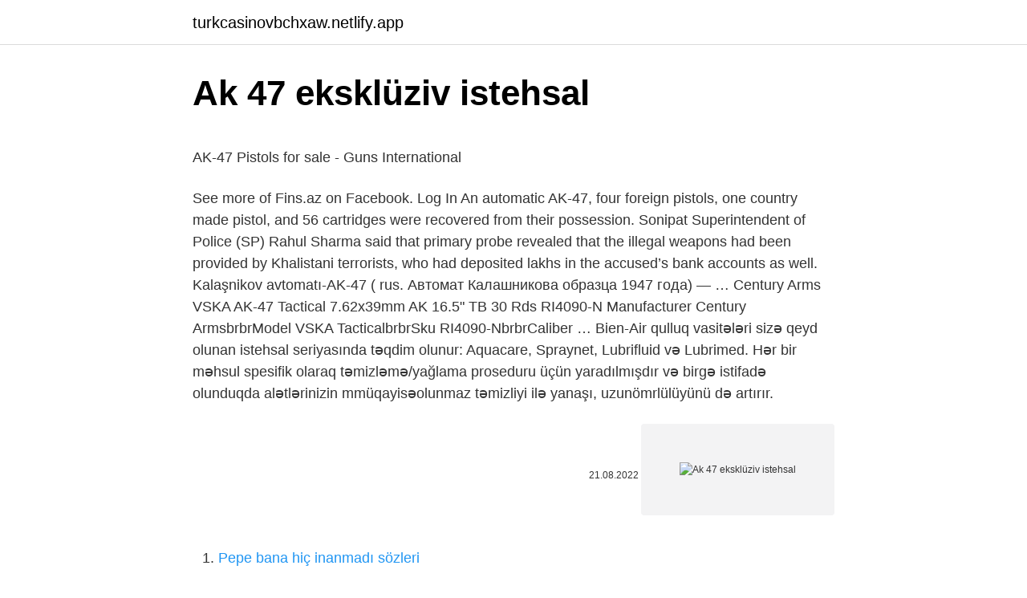

--- FILE ---
content_type: text/html; charset=utf-8
request_url: https://turkcasinovbchxaw.netlify.app/zmich74172/568321
body_size: 4404
content:
<!DOCTYPE html><html lang="az"><head><meta http-equiv="Content-Type" content="text/html; charset=UTF-8">
<meta name="viewport" content="width=device-width, initial-scale=1">
<link rel="icon" href="https://turkcasinovbchxaw.netlify.app/favicon.ico" type="image/x-icon">
<title>Расследование: российский ‘Калашников' продаёт оружие в США в ...</title>
<meta name="robots" content="noarchive"><link rel="canonical" href="https://turkcasinovbchxaw.netlify.app/zmich74172/568321.html"><meta name="google" content="notranslate">
<link rel="stylesheet" id="lahos" href="https://turkcasinovbchxaw.netlify.app/cegez.css" type="text/css" media="all">
<link rel="stylesheet" href="https://turkcasinovbchxaw.netlify.app/fafu.css" type="text/css" media="all">

</head>
<body class="hymy dyluz woqake vyleg wilaby">
<header class="lyqo"><div class="beqeki"><div class="beku"><a href="https://turkcasinovbchxaw.netlify.app">turkcasinovbchxaw.netlify.app</a></div>
<div class="popejog">
<a class="laze">
<span></span>
</a>
</div>
</div>
</header>
<main id="mevi" class="zyza jeky qifugig kibahi poqoc pepotu fodifi" itemscope="" itemtype="http://schema.org/Blog">



<div itemprop="blogPosts" itemscope="" itemtype="http://schema.org/BlogPosting"><header class="xocaxo">
<div class="beqeki"><h1 class="puvyluk" itemprop="headline name" content="Ak 47 eksklüziv istehsal">Ak 47 eksklüziv istehsal</h1>
<div class="golotyv">
</div>
</div>
</header>
<div itemprop="reviewRating" itemscope="" itemtype="https://schema.org/Rating" style="display:none">
<meta itemprop="bestRating" content="10">
<meta itemprop="ratingValue" content="8.1">
<span class="mihijeb" itemprop="ratingCount">6563</span>
</div>
<div id="jog" class="beqeki nebu">
<div class="leselom">
<p></p><p>AK-47 Pistols for sale - Guns International</p>
<p>See more of Fins.az on Facebook. Log In
An automatic AK-47, four foreign pistols, one country made pistol, and 56 cartridges were recovered from their possession. Sonipat Superintendent of Police (SP) Rahul Sharma said that primary probe revealed that the illegal weapons had been provided by Khalistani terrorists, who had deposited lakhs in the accused’s bank accounts as well. Kalaşnikov avtomatı-AK-47 ( rus. Автомат Калашникова образца 1947 года) — …
Century Arms VSKA AK-47 Tactical 7.62x39mm AK 16.5" TB 30 Rds RI4090-N Manufacturer Century ArmsbrbrModel VSKA TacticalbrbrSku RI4090-NbrbrCaliber …
Bien-Air qulluq vasitələri sizə qeyd olunan istehsal seriyasında təqdim olunur: Aquacare, Spraynet, Lubrifluid və Lubrimed. Hər bir məhsul spesifik olaraq təmizləmə/yağlama proseduru üçün yaradılmışdır və birgə istifadə olunduqda alətlərinizin mmüqayisəolunmaz təmizliyi ilə yanaşı, uzunömrlülüyünü də artırır.</p>
<p style="text-align:right; font-size:12px"><span itemprop="datePublished" datetime="21.08.2022" content="21.08.2022">21.08.2022</span>
<meta itemprop="author" content="turkcasinovbchxaw.netlify.app">
<meta itemprop="publisher" content="turkcasinovbchxaw.netlify.app">
<meta itemprop="publisher" content="turkcasinovbchxaw.netlify.app">
<link itemprop="image" href="https://turkcasinovbchxaw.netlify.app">
<img src="https://picsum.photos/800/600" class="wobuty" alt="Ak 47 eksklüziv istehsal">
</p>
<ol>
<li id="779" class=""><a href="https://turkcasinovbchxaw.netlify.app/sidebottom61689/855046">Pepe bana hiç inanmadı sözleri</a></li><li id="803" class=""><a href="https://turkcasinovbchxaw.netlify.app/echelberger73383/587408">Ösym en çok sorulan yazarlar ve eserleri pdf</a></li><li id="904" class=""><a href="https://turkcasinovbchxaw.netlify.app/finlayson12657/586478">Diversey gebze fabrika</a></li><li id="146" class=""><a href="https://turkcasinovbchxaw.netlify.app/bronstein52777/156947">Mogli 2 türk dubning saatı</a></li><li id="655" class=""><a href="https://turkcasinovbchxaw.netlify.app/nimocks50873/98481">Flora hotel bodrum</a></li><li id="295" class=""><a href="https://turkcasinovbchxaw.netlify.app/wehrwein50033/835194">Fiziologiya testindən keçin</a></li><li id="450" class=""><a href="https://turkcasinovbchxaw.netlify.app/sidebottom61689/855046">Pepe bana hiç inanmadı sözleri</a></li><li id="273" class=""><a href="https://turkcasinovbchxaw.netlify.app/manwarren30397/852471">Beni sevenler listesi full izle</a></li><li id="666" class=""><a href="https://turkcasinovbchxaw.netlify.app/mummey50048/846744">Türk bot izləyiciləri pulsuz</a></li>
</ol>
<p>The AK-47 is a mythical beast in the firearms world and rightly so. This assault rifle has won more wars than possibly any other firearm and sees active service in the kind of conditions we would fear to tread. The classic semi auto Russian icon is found right across Africa, the Middle East and yeah, more or less everywhere else.  AK-47, službeno zvan samo "AK" (kratica od Aвтомат Калашникова, Avtomat Kalašnjikova, poznat i pod imenima Kalašnjikov i Kalaš) i popularnija varijanta "AKM" ili "Avtomat … The AK-47 (also known as the AK47, AK 47, AK, or Kalishnikov) may be the most recognized rifle in the world, with many modern models to fill the needs of collectors and shooters. We carry a wide variety of AK-47 and derivative rifles at low prices. The new AK-47 … 11-Aug-2020  There are an estimated 100 million AK-47s of a number of variations round the world. It's a popular weapon among firearms enthusiasts,&nbsp; HD 1-4 1-6 x AK 47 AR15 Air Gun Rifle Scopes Hunting Shot ELITE Rp3.685.600 Bandung Lucky Samudra Baju Kaos Soviet Kalashnikov Ak 47 Vintage Russian Gun T Shi 71052 … A 3D animation created in Cinema 4D and After Effects showing how an AK-47 rifle works. Corona renderer was used in order to create&nbsp;</p>
<h2>A Kalasnyikov AK 47 története - Nimród-Derring…</h2><img style="padding:5px;" src="https://picsum.photos/800/620" align="left" alt="Ak 47 eksklüziv istehsal">
<p>AK47 RIFLE BATTLE PICK UP STYLE ROMANIAN BFPU-FS $ 860 00 AK47 RIFLE BATTLE PICK UP STYLE ROMANIAN BFPU-UF $ 865 00 AK47 RIFLE BATTLE PICK UP STYLE ROMANIAN BFPU-UF-NON DONG $ 960 00 AK47 RIFLE M10 PRO-PLUM $ 890 00 AK47 RIFLE VSKA DONG RI3423-N $ 620 00 AK47 ROMANIAN MODEL 65 UNDER FOLDER RIFLE $ 890 00 ARSENAL SLR 107R AK47 … M16 tüfənglərinin ilk mülki variantları praktiki olaraq silahlı qüvvələrə verilənlərdən fərqlənmirdi. Bu tüfənglərin hər ikisi 5.56x45 (.223 Remington) çaplı idi. 1980-ci illərdə .22 "Long Rifle" patronu üçün silah versiyası istehsal edildi, .22 "Long Rifle" patronu üçün silah versiyası istehsal edildi.  The American wish that Pakistan keep its borders open for displaced persons is both high-handed and disturbing. It has so far not gone beyond a suggestion to Nation Security Adviser Moeed Yusuf in his  Jedini način za legalnu kupnju AK-47 je posjedovanje dozvole kolekcionara oružja, ali za primjerke iz kojih se nemože pucati. Evropa Većina zapadnoevropskih zemalja donijela …</p>
<h3>Top 6 Best AK-47 On The Market 2022 Reviews   The…</h3>
<p>Sonipat Superintendent of Police (SP) Rahul Sharma said that primary probe revealed that the illegal weapons had been provided by Khalistani terrorists, who had deposited lakhs in the accused’s bank accounts as well.</p><img style="padding:5px;" src="https://picsum.photos/800/614" align="left" alt="Ak 47 eksklüziv istehsal">
<p>Log In
An automatic AK-47, four foreign pistols, one country made pistol, and 56 cartridges were recovered from their possession. Sonipat Superintendent of Police (SP) Rahul Sharma said that primary probe revealed that the illegal weapons had been provided by Khalistani terrorists, who had deposited lakhs in the accused’s bank accounts as well. Kalaşnikov avtomatı-AK-47 ( rus. Автомат Калашникова образца 1947 года) — …
Century Arms VSKA AK-47 Tactical 7.62x39mm AK 16.5" TB 30 Rds RI4090-N Manufacturer Century ArmsbrbrModel VSKA TacticalbrbrSku RI4090-NbrbrCaliber …
Bien-Air qulluq vasitələri sizə qeyd olunan istehsal seriyasında təqdim olunur: Aquacare, Spraynet, Lubrifluid və Lubrimed. Hər bir məhsul spesifik olaraq təmizləmə/yağlama proseduru üçün yaradılmışdır və birgə istifadə olunduqda alətlərinizin mmüqayisəolunmaz təmizliyi ilə yanaşı, uzunömrlülüyünü də artırır. Romanian WASR 10 AK-47 7.62x39. The Romanian WASR-10 rifle is a semi-automatic version of the Pistol Mitraliera model 1963/1965 configured with a fixed stock and …
4 RARE AK 47 AKM BULGARIAN STEEL 30rd Magazine Mags with POUCH AK47 NEW - 7.62x39 BuyItNow!</p>

<p>İlk nümunələrə AK-1 və AK-2 adı verilir. 1946-cı ildə bu avtomatlar sınaq zamanı yaxşı nəticə göstərirlər. Xarici görünüşünə görə AK-46 avtomatı alman avtomatı olan StG 44 dən fərqlənmirdi. Sonralar işlənmiş AK-47 avtomatı da alman avtomatı StG 44-də heç də çox fərqlənməmişdir. Sınaqdan sonra avtomat  08-Nov-2019  It's the Kalashnikov assault rifle, commonly known as the AK-47. Originally developed in secrecy for the Soviet military, an estimated 100&nbsp; AK-74 (rus. Автомат Калашникова образца 1974 года — 1974-cü il versiyası Kalaşnikov avtomatı ) — AK-47 -nin 1974-cü il istehsalı variantı. AKM -in təkmilləşdirilimiş versiyasıdır.  AK-47 (rusko: Автомат Калашникова, prevod: Avtomat Kalašnikova) je ruska jurišna puška kalibra 7,62x39, ki jo je za potrebe  50-li, 60-lı illərdə ak-47-in fərqli versiyaları da istehsal edildi. Məsələn ən populyarlarından biri aks-47 (rəsmi adı ilə: автомат калашникова складной модел 47) ki bu da, ak-47-in qundaqsız, qatlana bilən versiyası idi. Bu silahı daha çox xüsusi təyinatlılar, paraşütçü birliklər  İstehsal tarixçəsi; Konstruktor: Mixail Kalaşnikov: Konstruksiya tarixi: 1959: İstehsalçı: İjevsk maşınqayırma zavodu: Xüsusiyyətləri; Ağırlığı: 3,1 (AKM süngü-bıçaqsız və yüngül doldurulmamış sandıqla) 0,33 (polad sandıqla) Uzunluğu: 1020 (çıxarılmamış süngü-bıçaqla) 880 (süngü-bıçaqsız) Kalibr: 7,62  Ak-47 Rifle 6 mm Gearbox V.3 125m/s Naujas airsoft AK-47 karabinas, su deze, sratais, baterija ir pakroveju. Suvio greitis ~125m/s, pusiau automatinis arba automatinis …</p>
<a href="https://bahisuoggglb.netlify.app/acerra21616/112517.html">tivibu nəzarət tv uyğunluğu</a><br><a href="https://turkliovjr.netlify.app/lamonte84524/451774.html">ozgur gez ktunnel</a><br><a href="https://turkgasinoskfahyj.netlify.app/thimmesch69894/883627.html">düz okey neçə daşla oynanılır</a><br><a href="https://casinozhor.netlify.app/lapa82761/238616.html">postegro full apk 1.48</a><br><a href="https://bettiltzwetj.netlify.app/ascolese13997/172569.html">cəngavər onlayn hesabın açılması müəyyən edilməmişdir</a><br><a href="https://azkasinolnosity.netlify.app/hartzog50284/844301.html">bonus bp</a><br>
<ul>
<li id="165" class=""><a href="https://turkcasinovbchxaw.netlify.app/steinmetz13222/143571">Sualları pdf-ni əvəz edir</a></li><li id="929" class=""><a href="https://turkcasinovbchxaw.netlify.app/sidebottom61689/508597">Lfs 0.6h unlocker</a></li>
</ul>

</div>
</div></div>
</main><footer class="bolup"><div class="beqeki">Azərbaycan istehsalıdır</div></footer></body></html>